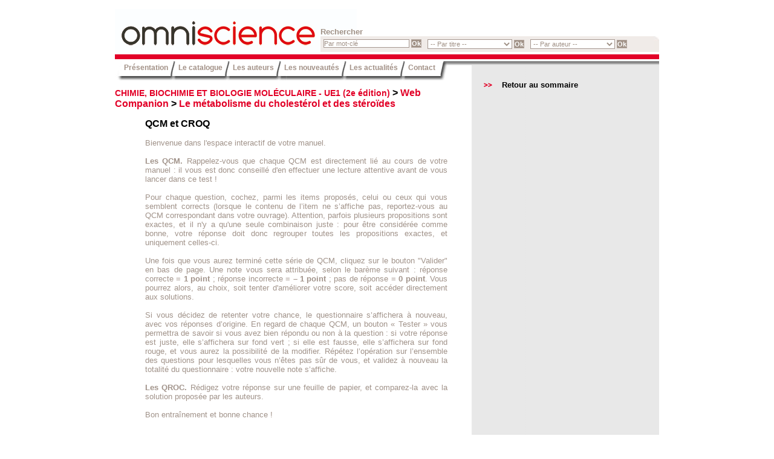

--- FILE ---
content_type: text/html
request_url: http://www.omniscience.fr/qcm/Le-metabolisme-du-cholesterol-et-des-steroides-103.html
body_size: 13197
content:
<!DOCTYPE HTML PUBLIC "-//W3C//DTD HTML 4.01 Transitional//EN" "http://www.w3.org/TR/html4/loose.dtd">
<html lang="fr">
<head>
<base href="https://www.omniscience.fr/">
<meta http-equiv="Content-Type" content="text/html; charset=iso-8859-1">
<title>QCM et CROQ - Le métabolisme du cholestérol et des stéroïdes - Omniscience</title>
<meta name="description" content="Omniscience est une maison d'édition indépendante créée en 2005. Elle a pour ambition de constituer un fonds éditorial de référence dans tous les domaines du savoir. De l'histoire des sciences aux nouvelles technologies, de la médecine de pointe à l'industrie agroalimentaire, le programme éditorial d'Omniscience aborde, grâce à un réseau d'auteurs dynamique, les problématiques scientifiques majeures de notre société contemporaine, en privilégiant un discours clair et accessible.">
<meta name="keywords" content="omniscience, science, sciences, édition, éditorial, maison d'édition, scientifique, maison d'édition scientifique, livre, bouquin, technologies, technologies du futur, agroalimentaire, biologie, biotechnologies, énergie, environnement, gestion des connaissances, knowledge management, innovation, matériaux, procédés, prospective, risques, santé, société, tic, technologies de l¹information et de la communication, transports, énergies alternatives, utopies, posthumain, utopies posthumaines, sussan, rémi sussan, contre-culture, cyberculture, culture du chaos, immortalité, science fiction, fantastique, nanotechnologies, timothy leary, stewart brand, mondo 2000, wired, pcem, études médicales, premier cycle des études médicales, médecine, médecin, étudiant, manuel, manuel de référence, cours, qcm, qroc, xavier marchandise, dominique ducassou, yvon grall, laurence bordenave, jacques de certaines, ilana idy-peretti, bernard sablonnière, hugues chap, françois-xavier maquart, guy vincendon, jean-yves le gall, biophysique, biochimie, biologie moléculaire, anatomie, énergie, énergies, énergies alternatives, énergies renouvelables, énergie solaire, énergie éolienne, hydraulique, biomasse, géothermie, énergie des mers, habitat, transports, stockage de l'énergie, pétrole, fin du pétrole, consommation d'énergie">
<meta name="generator" content="WebExpert 5">
<meta name="Identifier-URL" content="http://www.omniscience.fr">
<link rel="shortcut icon" href="favicon.ico" type="image/x-icon">
<script src="Share/js/debug.js" language="javascript" type="text/javascript"></script>
<script src="Share/js/nodes.js" language="javascript" type="text/javascript"></script>
<script src="Share/js/colors.js" language="javascript" type="text/javascript"></script>
<script src="Share/js/border-corner.js" language="javascript" type="text/javascript"></script>
<script src="Share/js/navigation.js" language="javascript" type="text/javascript"></script>
<script src="Share/js/bbcode.js" language="javascript" type="text/javascript"></script>
<script src="Share/js/calendar.js" language="javascript" type="text/javascript"></script>
<script src="Share/js/general.js" language="javascript" type="text/javascript"></script>
<link rel="stylesheet" href="Share/css/style.css" type="text/css">
<script language="javascript">
	document.write('<link rel="stylesheet" href="Share/css/javascript.css" type="text/css">');
</script>
<!--[if IE]> 
	<script defer src="Share/js/ie.js" language="javascript" type="text/javascript"></script>
<![endif]-->
<!--[if lte IE 6]> 
	<link rel="stylesheet" href="Share/css/ielte6.css" type="text/css">
<![endif]-->
</head>

<body>
<div id="conteneur">
	<!-- Le header -->
	<div id="header">
		<!-- La premiere barre : logo + recherche -->
			<div id="top">
			<h1>Omniscience</h1>
			<a href="index.php" title="Omniscience, retour à l'accueil" class="logo">Omniscience</a>
			<label for="search" class="search">Rechercher</label>
			<fieldset id="search">
				<legend>Rechercher</legend>
				<ul>
					<li>
						<form method="post" action="redirect.php" class="keyword">
							<input type="hidden" name="search_type" value="keyword">
							<label for="keyword">Par mot clé</label>
							<input type="text" name="keyword" id="keyword" class="input autoempty" value="Par mot-clé">
							<input type="submit" value="Ok" class="button">
						</form>
					</li>
					<li>
						<form method="post" action="redirect.php" class="titre">
							<label for="titre">Par titre</label>
							<select name="url" class="input" id="titre">
								<option value="">-- Par titre --</option>
								<option value="collections/Hors-collection-4/100-BIODYNAMIE--Le-Guide-des-Vins-en-France-2024-129.html">100 % BIODYNAMIE - Le Guide de...</option>
<option value="collections/Guides-géologiques-6/AIN--10-itinéraires-de-randonnées-détaillés-10-fi-90.html">AIN - 10 itinéraires de randon...</option>
<option value="collections/Guides-géologiques-6/ALPES-DU-NORD--10-itinéraires-de-randonnée-détail-42.html">ALPES DU NORD - 10 itinéraires...</option>
<option value="collections/Guides-géologiques-6/ALPES-DE-HAUTE-PROVENCE--2e-édition--11-itinérai-46.html">ALPES-DE-HAUTE-PROVENCE - 2e é...</option>
<option value="collections/Guides-géologiques-6/ALPES-MARITIMES--12-itinéraires-de-randonnées-dét-94.html">ALPES-MARITIMES - 12 itinérair...</option>
<option value="collections/Hors-collection-4/ALPES-MARITIMES--Randonnées-alpines--250-sommets-108.html">ALPES-MARITIMES - Randonnées a...</option>
<option value="collections/Nunataks-11/AMAZONIE--Lordre-du-monde-111.html">AMAZONIE - L'ordre du monde</option>
<option value="collections/Nunataks-11/ANTARCTIQUE--Voyage-en-Péninsule-62.html">ANTARCTIQUE - Voyage en Pénins...</option>
<option value="collections/Guides-géologiques-6/ARDECHE--10-itinéraires-de-randonnée-détaillés-10-120.html">ARDECHE - 10 itinéraires de ra...</option>
<option value="collections/Hors-collection-4/ART-&-ASTRONOMIE--Impressions-célestes-61.html">ART & ASTRONOMIE - Impressions...</option>
<option value="collections/Guides-géologiques-6/AUDE--10-itinéraires-de-randonnée-détaillés-10-fi-123.html">AUDE - 10 itinéraires de rando...</option>
<option value="collections/Nunataks-11/AVENTURES-AUSTRALES--2e-édition-68.html">AVENTURES AUSTRALES - 2e éditi...</option>
<option value="collections/Hors-collection-4/BALADES-NOCTURNES-DANS-LES-ALPES-MARITIMES-133.html">BALADES NOCTURNES DANS LES ALP...</option>
<option value="collections/Hors-collection-4/BARONNIES-PROVENÇALES--Mont-Ventoux-et-montagne-d-37.html">BARONNIES PROVENÇALES - Mont V...</option>
<option value="collections/Collection-PAES-1re-année-Santé-1/Biochimie-et-biologie-moléculaire-4.html">Biochimie et biologie molécula...</option>
<option value="collections/Collection-Écrin-3/BIOLOGIE-SYSTÉMIQUE--Standards-et-modèles-pour-la-8.html">BIOLOGIE SYSTÉMIQUE - Standard...</option>
<option value="collections/Collection-PAES-1re-année-Santé-1/Biophysique-3.html">Biophysique</option>
<option value="collections/Collection-PAES-1re-année-Santé-1/BIOSTATISTIQUE--UE4-16.html">BIOSTATISTIQUE - UE4</option>
<option value="collections/Guides-géologiques-6/BOUCHES-DU-RHÔNE--2e-édition--11-itinéraires-de-105.html">BOUCHES-DU-RHÔNE - 2e édition ...</option>
<option value="collections/Guides-géologiques-6/BOURGOGNE--Côte-dOr-et-Saône-et-Loire--10-itinér-70.html">BOURGOGNE - Côte-d'Or et Saône...</option>
<option value="collections/Guides-géologiques-6/BRETAGNE--10-itinéraires-de-randonnée-détaillés-1-45.html">BRETAGNE - 10 itinéraires de r...</option>
<option value="collections/Guides-géologiques-6/CALANQUES-DE-CASSIS--10-itinéraires-de-randonnée-122.html">CALANQUES DE CASSIS - 10 itiné...</option>
<option value="collections/Guides-géologiques-6/CANTAL--10-itinéraires-de-randonnée-détaillés-10-72.html">CANTAL - 10 itinéraires de ran...</option>
<option value="collections/Hors-collection-4/CAP-SUR-LES-PÔLES--100-questions-sur-les-régions-23.html">CAP SUR LES PÔLES - 100 questi...</option>
<option value="collections/Guides-géologiques-6/CAUSSES-DU-QUERCY--12-itinéraires-de-randonnées-d-91.html">CAUSSES DU QUERCY - 12 itinéra...</option>
<option value="collections/Guides-géologiques-6/CHARENTE-MARITIME--10-itinéraires-de-randonnée-dé-104.html">CHARENTE-MARITIME - 10 itinéra...</option>
<option value="collections/Hors-collection-4/CHASSEURS-DE-VOLCANS--2e-édition--Les-111-plus-b-73.html">CHASSEURS DE VOLCANS - 2e édit...</option>
<option value="collections/Collection-PAES-1re-année-Santé-1/CHIMIE-BIOCHIMIE-ET-BIOLOGIE-MOLÉCULAIRE--UE1-2e-19.html">CHIMIE, BIOCHIMIE ET BIOLOGIE ...</option>
<option value="collections/La-manufacture-des-idées-9/CHRONIQUES-DE-LA-BIOPIRATERIE--Du-pillage-au-part-49.html">CHRONIQUES DE LA BIOPIRATERIE ...</option>
<option value="collections/Hors-collection-4/CINÉACTUALITÉS--Le-grand-zapping-du-XXe-siècle-60-17.html">CINÉACTUALITÉS - Le grand zapp...</option>
<option value="collections/Street-Art-10/CODEX-URBANUS--Chimères-vandales-2012-2017-107.html">CODEX URBANUS - Chimères vanda...</option>
<option value="collections/Littérature-du-réel-8/CONCEPTION-41.html">CONCEPTION</option>
<option value="collections/Hors-collection-4/CURIOSITÉS-MINÉRALES--2e-édition--400-merveilles-39.html">CURIOSITÉS MINÉRALES - 2e édit...</option>
<option value="collections/Hors-collection-4/DANS-LES-PROFONDEURS-DE-LA-TERRE-135.html">DANS LES PROFONDEURS DE LA TER...</option>
<option value="collections/La-manufacture-des-idées-9/DÉCOLORÉS--Un-panorama-de-la-dépigmentation-volon-114.html">DÉCOLORÉS - Un panorama de la ...</option>
<option value="collections/Histoire-des-savoirs-5/DES-FRUITS-DICI-ET-DAILLEURS--Regards-sur-lhistoi-66.html">DES FRUITS D'ICI ET D'AILLEURS...</option>
<option value="collections/Hors-collection-4/DICTIONNAIRE-DES-SCIENCES-ET-TECHNIQUES-NUCLÉAIRES-13.html">DICTIONNAIRE DES SCIENCES ET T...</option>
<option value="collections/Street-Art-10/DOWN-IN-TOWN--Quand-on-arrive-en-ville-75.html">DOWN IN TOWN - Quand on arrive...</option>
<option value="collections/Street-Art-10/DOWN-IN-TOWN-2--Ombre-est-lumière-98.html">DOWN IN TOWN 2 - Ombre est lum...</option>
<option value="collections/Hors-collection-4/ÉMILE-COHL--Linventeur-du-dessin-animé-avec-2-DVD-10.html">ÉMILE COHL - L'inventeur du de...</option>
<option value="collections/Collection-Écrin-3/ÉNERGIES-ALTERNATIVES--2e-édition-5.html">ÉNERGIES ALTERNATIVES - 2e édi...</option>
<option value="collections/Street-Art-10/EPSYLON-POINT--Ma-gueule-par-mes-potes-57.html">EPSYLON POINT - Ma gueule par ...</option>
<option value="collections/Street-Art-10/EROTIK-STREET-ART-67.html">EROTIK' STREET ART</option>
<option value="collections/La-manufacture-des-idées-9/ÉTATS-UNIS--Nouvelle-lutte-des-classes-52.html">ÉTATS-UNIS - Nouvelle lutte de...</option>
<option value="collections/Nunataks-11/ÉTATS-UNIS--Sanctuaires-sauvages-125.html">ÉTATS-UNIS - Sanctuaires sauva...</option>
<option value="collections/Hors-collection-4/Étudiant-mode-d’emploi-6.html">Étudiant mode d’emploi</option>
<option value="collections/Street-Art-10/GAINSBOURG-GRAFFITI-71.html">GAINSBOURG GRAFFITI</option>
<option value="collections/Guides-géologiques-6/GARD--10-itinéraires-de-randonnée-détaillés-10-fi-121.html">GARD - 10 itinéraires de rando...</option>
<option value="collections/Hors-collection-4/GÉOLOGIE-DE-LA-FRANCE--2e-édition-115.html">GÉOLOGIE DE LA FRANCE - 2e édi...</option>
<option value="collections/Street-Art-10/GRAFFITI-BALADI--Street-Art-et-Révolution-en-Égyp-53.html">GRAFFITI BALADI - Street Art e...</option>
<option value="collections/Nunataks-11/GROENLAND--Lîle-continent-124.html">GROENLAND - L'île continent</option>
<option value="collections/Nunataks-11/GUYANE--Sur-les-chemins-de-la-biodiversité-96.html">GUYANE - Sur les chemins de la...</option>
<option value="collections/Guides-géologiques-6/HAUTE-LOIRE--10-itinéraires-de-randonnée-détaill-132.html">HAUTE-LOIRE  - 10 itinéraires ...</option>
<option value="collections/Guides-géologiques-6/HAUTES-ALPES--Parc-national-des-Écrins--10-itiné-77.html">HAUTES-ALPES - Parc national d...</option>
<option value="collections/Guides-géologiques-6/HAUTES-PYRÉNÉES--2e-édition--10-itinéraires-géol-134.html">HAUTES-PYRÉNÉES - 2e édition -...</option>
<option value="collections/Guides-géologiques-6/HÉRAULT--10-itinéraires-de-randonnée-détaillés-10-131.html">HÉRAULT - 10 itinéraires de ra...</option>
<option value="collections/Hors-collection-4/HISTOIRES-DE-VOLCANS--Chroniques-déruptions-116.html">HISTOIRES DE VOLCANS - Chroniq...</option>
<option value="collections/Collection-PAES-1re-année-Santé-1/HISTOLOGIE--Bases-fondamentales--UE2-12.html">HISTOLOGIE - Bases fondamental...</option>
<option value="collections/Collection-Écrin-3/HYDROGÈNE--Énergie-de-demain-11.html">HYDROGÈNE - Énergie de demain ...</option>
<option value="collections/Guides-géologiques-6/ÎLE-DE-LA-RÉUNION--10-itinéraires-de-randonnée-dé-87.html">ÎLE DE LA RÉUNION - 10 itinéra...</option>
<option value="collections/Nunataks-11/ISLANDE--Souffles-de-vie-89.html">ISLANDE - Souffles de vie</option>
<option value="collections/Guides-géologiques-6/JURA--2e-édition--10-itinéraires-de-randonnée-dé-22.html">JURA - 2e édition - 10 itinéra...</option>
<option value="collections/Nunataks-11/JURA--Les-dompteurs-du-froid-113.html">JURA - Les dompteurs du froid</option>
<option value="collections/Hors-collection-4/KAZAKHSTAN-21.html">KAZAKHSTAN</option>
<option value="collections/Nunataks-11/KENYA-SAFARI-86.html">KENYA SAFARI</option>
<option value="collections/Les-essais-2/Lillusion-économique-7.html">L'illusion économique</option>
<option value="collections/Hors-collection-4/LODYSSÉE-MOLÉCULAIRE-20.html">L'ODYSSÉE MOLÉCULAIRE</option>
<option value="collections/La-manufacture-des-idées-9/LA-CONTRAINTE-CLIMATIQUE--Passé-présent-condition-93.html">LA CONTRAINTE CLIMATIQUE - Pas...</option>
<option value="collections/Les-essais-2/LA-FACE-CACHÉE-DU-NET-14.html">LA FACE CACHÉE DU NET</option>
<option value="collections/Hors-collection-4/LA-FRANCE-DES-PAYSAGES--Les-100-plus-beaux-sites-33.html">LA FRANCE DES PAYSAGES - Les 1...</option>
<option value="collections/Guides-géologiques-6/LA-VALLÉE-DE-LA-GORDOLASQUE-–-À-la-découverte-des-47.html">LA VALLÉE DE LA GORDOLASQUE – ...</option>
<option value="collections/La-manufacture-des-idées-9/LAISSONS-LE-PÉTROLE-SOUS-TERRE--L’Initiative-Yas-50.html">LAISSONS LE PÉTROLE SOUS TERRE...</option>
<option value="collections/La-manufacture-des-idées-9/LE-CORPS-DÉSABUSÉ--Violences-sexuelles-de-l’épreu-117.html">LE CORPS DÉSABUSÉ - Violences ...</option>
<option value="collections/Hors-collection-4/LE-PEINTRE-ET-LASTRONOME--Regards-croisés-130.html">LE PEINTRE ET L'ASTRONOME - Re...</option>
<option value="collections/Guides-géologiques-6/LE-PIC-DE-COURMETTES--Domaine-des-Courmettes-81.html">LE PIC DE COURMETTES - Domaine...</option>
<option value="collections/Street-Art-10/LE-STREET-ART-ET-CHARLIE--La-Mémoire-des-murs-59.html">LE STREET ART ET CHARLIE - La ...</option>
<option value="collections/Hors-collection-4/LE-VAR-VU-DU-CIEL-118.html">LE VAR VU DU CIEL</option>
<option value="collections/Les-savoirs-du-vin-12/LE-VIN-ET-LA-BIODYNAMIE--Manifeste-106.html">LE VIN ET LA BIODYNAMIE - Mani...</option>
<option value="collections/La-manufacture-des-idées-9/LES-DESSOUS-DU-TRIPLE-A--Agences-de-notation-réc-51.html">LES DESSOUS DU TRIPLE A - Agen...</option>
<option value="collections/Street-Art-10/LES-MURS-DU-CONFINEMENT--Street-art-et-covid-19-103.html">LES MURS DU CONFINEMENT - Stre...</option>
<option value="collections/Les-essais-2/Les-utopies-posthumaines-1.html">Les utopies posthumaines</option>
<option value="collections/La-manufacture-des-idées-9/LOI-SRU-ET-MIXITÉ-SOCIALE--Le-vivre-ensemble-en-é-99.html">LOI SRU ET MIXITÉ SOCIALE - Le...</option>
<option value="collections/Guides-géologiques-6/LOZÈRE--11-itinéraires-de-randonnée-détaillés-14-78.html">LOZÈRE - 11 itinéraires de ran...</option>
<option value="collections/Guides-géologiques-6/MANCHE--10-itinéraires-de-randonnée-détaillés-11-82.html">MANCHE - 10 itinéraires de ran...</option>
<option value="collections/Hors-collection-4/MARC-BELTRA--Roman-autour-dune-disparition-34.html">MARC BELTRA - Roman autour d'u...</option>
<option value="collections/Histoire-des-savoirs-5/MATHÉMATIQUES-ET-CONNAISSANCES-DU-MONDE-RÉEL-AVANT-18.html">MATHÉMATIQUES ET CONNAISSANCES...</option>
<option value="collections/Histoire-des-savoirs-5/MESMER-ET-MESMÉRISMES--Le-Magnétisme-animal-en-co-55.html">MESMER ET MESMÉRISMES - Le Mag...</option>
<option value="collections/Hors-collection-4/NAKBA--Pour-la-reconnaissance-de-la-tragédie-pale-84.html">NAKBA - Pour la reconnaissance...</option>
<option value="collections/Nunataks-11/NATURE-en-Centre-Val-de-Loire-137.html">NATURE en Centre-Val de Loire</option>
<option value="collections/Hors-collection-4/NATURE-EN-CŒUR-95.html">NATURE EN CŒUR</option>
<option value="collections/Hors-collection-4/NOIR--Entre-peinture-et-histoire-79.html">NOIR - Entre peinture et histo...</option>
<option value="collections/Nunataks-11/NOUVELLE-ZÉLANDE--Larchipel-aux-oiseaux-127.html">NOUVELLE-ZÉLANDE - L'archipel ...</option>
<option value="collections/Nunataks-11/OBJECTIF-LOUTRES-112.html">OBJECTIF LOUTRES</option>
<option value="collections/Hors-collection-4/OBSERVATION--Pratiques-et-enjeux-56.html">OBSERVATION - Pratiques et enj...</option>
<option value="collections/Guides-géologiques-6/PARC-NATIONAL-DU-MERCANTOUR--2e-édition--11-itin-36.html">PARC NATIONAL DU MERCANTOUR - ...</option>
<option value="collections/Street-Art-10/PARIS-STREET-ART--La-mémoire-des-lieux-119.html">PARIS STREET ART - La mémoire ...</option>
<option value="collections/Street-Art-10/PARIS-STREET-ART--Saison-2-88.html">PARIS STREET ART - Saison 2</option>
<option value="collections/Street-Art-10/PARIS-STREET-ART-3e-édition--Saison-1-69.html">PARIS STREET ART 3e édition - ...</option>
<option value="collections/Nunataks-11/PASSION-OISEAUX-85.html">PASSION OISEAUX</option>
<option value="collections/Street-Art-10/PETIT-ATLAS-de-poche-du-STREET-ART-de-PARIS-et-sa-136.html">PETIT ATLAS de poche du STREET...</option>
<option value="collections/Nunataks-11/PEUPLES-DE-LEAU-97.html">PEUPLES DE L'EAU</option>
<option value="collections/Street-Art-10/PHILIPPE-HÉRARD--Un-jour-un-carton--17-mars11-m-102.html">PHILIPPE HÉRARD - Un jour un c...</option>
<option value="collections/Nunataks-11/PLONGÉES-MÉDITERRANÉENNES-109.html">PLONGÉES MÉDITERRANÉENNES</option>
<option value="collections/Guides-géologiques-6/PUY-de-DÔME--10-itinéraires-de-randonnées-détaill-101.html">PUY-de-DÔME - 10 itinéraires d...</option>
<option value="collections/Guides-géologiques-6/PYRÉNÉES-ATLANTIQUES--10-itinéraires-de-randonné-44.html">PYRÉNÉES-ATLANTIQUES  - 10 iti...</option>
<option value="collections/Nunataks-11/SAISONS-SAUVAGES-74.html">SAISONS SAUVAGES</option>
<option value="collections/Nunataks-11/SAVANE-EN-FOLIE-128.html">SAVANE EN FOLIE</option>
<option value="collections/Collection-Écrin-3/SOUS-LES-PAVÉS-LA-TERRE--Connaître-et-gérer-les-s-15.html">SOUS LES PAVÉS LA TERRE - Conn...</option>
<option value="collections/Nunataks-11/STEPPE-SECRÈTE-110.html">STEPPE SECRÈTE</option>
<option value="collections/Street-Art-10/STREET-CATS--Chats-des-rues-60.html">STREET CATS - Chats des rues</option>
<option value="collections/Street-Art-10/STREET-DOGS--Chiens-des-rues-76.html">STREET DOGS - Chiens des rues</option>
<option value="collections/Histoire-des-savoirs-5/SUBSTANCES-MINÉRALES-ET-CORPS-ANIMÉS--De-la-philo-24.html">SUBSTANCES MINÉRALES ET CORPS ...</option>
<option value="collections/Collection-Écrin-3/Technologies-du-futur-2.html">Technologies du futur</option>
<option value="collections/Street-Art-10/THE-ARTFABRIC--Le-Street-art-aux-frontières-de-la-63.html">THE ARTFABRIC - Le Street art ...</option>
<option value="collections/Hors-collection-4/TRAQUEUSE-DORAGES-126.html">TRAQUEUSE D'ORAGES</option>
<option value="collections/La-manufacture-des-idées-9/UNE-DÉMOCRATIE-PRESQUE-PARFAITE--50-recettes-de-c-48.html">UNE DÉMOCRATIE PRESQUE PARFAIT...</option>
<option value="collections/Guides-géologiques-6/VAL-DE-LOIRE--De-Sancerre-à-Saumur--10-itinérair-54.html">VAL DE LOIRE - De Sancerre à S...</option>
<option value="collections/Guides-géologiques-6/VALLEE-DE-CHAMONIX--MASSIF-DU-MONT-BLANC--9-itin-58.html">VALLEE DE CHAMONIX - MASSIF DU...</option>
<option value="collections/Guides-géologiques-6/VAUCLUSE--10-itinéraires-de-randonnée-détaillés-1-83.html">VAUCLUSE - 10 itinéraires de r...</option>
<option value="collections/Guides-géologiques-6/VERCORS-2e-édition--10-itinéraires-de-randonnée-d-35.html">VERCORS 2e édition - 10 itinér...</option>
<option value="collections/Hors-collection-4/Voir-linvisible-9.html">Voir l'invisible</option>
<option value="collections/Guides-géologiques-6/VOSGES--2e-édition--10-itinéraires-de-randonnées-100.html">VOSGES - 2e édition - 10 itiné...</option>
<option value="collections/Hors-collection-4/WINE-EXPLORERS--Le-Premier-Tour-du-monde-du-vin-92.html">WINE EXPLORERS - Le Premier To...</option>
								
							</select>
							<input type="submit" value="Ok" class="button">
						</form>
					</li>
					<li>
						<form method="post" action="redirect.php" class="auteur">
							<label for="auteur">Par auteur</label>
							<select name="url" class="input" id="auteur">
								<option value="">-- Par auteur --</option>
								<option value="auteurs/A/Jean-Marc-Agator-24.html">Agator Jean-Marc</option>
<option value="auteurs/A/Rana-Al-Hassanein-117.html">Al Hassanein Rana</option>
<option value="auteurs/A/Brigitte-et-Jean-Jacques-Alcalay-Marcon-211.html">Alcalay-Marcon Brigitte et Jea...</option>
<option value="auteurs/A/Anthony-Alliès-223.html">Alliès Anthony</option>
<option value="auteurs/A/Jean-Baptiste-Ancelot-181.html">Ancelot Jean-Baptiste</option>
<option value="auteurs/A/Marie-Françoise-André-50.html">André Marie-Françoise</option>
<option value="auteurs/A/Olivier-Anrigo-176.html">Anrigo Olivier</option>
<option value="auteurs/A/Ariane-Giannoni-et-Dominique-Decobecq-156.html">Ariane Giannoni et Dominique D...</option>
<option value="auteurs/A/Association-de-chasse-photographique-en-région-Ce-234.html">Association de chasse photogra...</option>
<option value="auteurs/A/Association-nationale-des-professeurs-et-maîtres-6.html">Association nationale des prof...</option>
<option value="auteurs/A/Thierry-Audric-206.html">Audric Thierry</option>
<option value="auteurs/A/Jacques-Avoine-165.html">Avoine Jacques</option>
<option value="auteurs/A/Maryse-Aymes-59.html">Aymes Maryse</option>
<option value="auteurs/B/Nicole-Bacharan-67.html">Bacharan Nicole</option>
<option value="auteurs/B/Antoine-Baglan-184.html">Baglan Antoine</option>
<option value="auteurs/B/Laura-Baillet-166.html">Baillet Laura</option>
<option value="auteurs/B/Chantal-Balkowski-212.html">Balkowski Chantal</option>
<option value="auteurs/B/Elsa-Ballanfat-200.html">Ballanfat Elsa</option>
<option value="auteurs/B/Laure-Baretge-188.html">Baretge Laure</option>
<option value="auteurs/B/Nicolas-Baudier-224.html">Baudier Nicolas</option>
<option value="auteurs/B/Romain-Bazire-151.html">Bazire Romain</option>
<option value="auteurs/B/Bruno-Belhoste-120.html">Belhoste Bruno</option>
<option value="auteurs/B/Alexandra-Bengel-225.html">Bengel Alexandra</option>
<option value="auteurs/B/Cyrille-Benhamou-87.html">Benhamou Cyrille</option>
<option value="auteurs/B/Jacques-Bénichou-40.html">Bénichou Jacques</option>
<option value="auteurs/B/Lorraine-Bennery-235.html">Bennery Lorraine</option>
<option value="auteurs/B/Stéphane-Benoist-189.html">Benoist Stéphane</option>
<option value="auteurs/B/Régis-Beuscart-36.html">Beuscart Régis</option>
<option value="auteurs/B/Marc-Olivier-Bherer-66.html">Bherer Marc-Olivier</option>
<option value="auteurs/B/Alain-Bidart-133.html">Bidart Alain</option>
<option value="auteurs/B/Bernard-Bigot-32.html">Bigot Bernard</option>
<option value="auteurs/B/Samuel-Blanc-134.html">Blanc Samuel</option>
<option value="auteurs/B/Pierre-Blévin-150.html">Blévin Pierre</option>
<option value="auteurs/B/Samuel-Bloch-210.html">Bloch Samuel</option>
<option value="auteurs/B/Jean-Bonal-12.html">Bonal Jean</option>
<option value="auteurs/B/Stéphan-Bonneau-185.html">Bonneau Stéphan</option>
<option value="auteurs/B/Laurence-Bordenave-7.html">Bordenave Laurence</option>
<option value="auteurs/B/Jean-Claude-Bousquet-217.html">Bousquet Jean-Claude</option>
<option value="auteurs/B/José-Bové-63.html">Bové José</option>
<option value="auteurs/B/Joël-Boyer-77.html">Boyer Joël</option>
<option value="auteurs/B/Agnès-Brenière-135.html">Brenière Agnès</option>
<option value="auteurs/B/Eitan-Bronstein-Aparicio-174.html">Bronstein Aparicio Eitan</option>
<option value="auteurs/C/David-Cantalupi-226.html">Cantalupi David</option>
<option value="auteurs/C/Jean-Capitant-190.html">Capitant Jean</option>
<option value="auteurs/C/Nathalie-Cayla-84.html">Cayla Nathalie</option>
<option value="auteurs/C/Ombline-Chabasseur-183.html">Chabasseur Ombline</option>
<option value="auteurs/C/Marie-Chaput-170.html">Chaput Marie</option>
<option value="auteurs/C/Nicolas-Charles-119.html">Charles Nicolas</option>
<option value="auteurs/C/Baptiste-Chasseigne-227.html">Chasseigne Baptiste</option>
<option value="auteurs/C/Karine-Chemla-43.html">Chemla Karine</option>
<option value="auteurs/C/Daniel-Chéreau-75.html">Chéreau Daniel</option>
<option value="auteurs/C/Sylvie-Chéreau-76.html">Chéreau Sylvie</option>
<option value="auteurs/C/Jacques-Chéron-25.html">Chéron Jacques</option>
<option value="auteurs/C/Claude-Cheverry-35.html">Cheverry Claude</option>
<option value="auteurs/C/Simone-Chrétien-81.html">Chrétien Simone</option>
<option value="auteurs/C/Marie-Christian-129.html">Christian Marie</option>
<option value="auteurs/C/Cimes-38.html">Cimes </option>
<option value="auteurs/C/Yves-Cochet-80.html">Cochet Yves</option>
<option value="auteurs/C/Codex-Urbanus-233.html">Codex Urbanus </option>
<option value="auteurs/C/Collège-national-des-enseignants-de-biophysique-e-2.html">Collège national des enseignan...</option>
<option value="auteurs/C/Collège-universitaire-et-hospitalier-des-histolog-27.html">Collège universitaire et hospi...</option>
<option value="auteurs/C/Combo-160.html">Combo </option>
<option value="auteurs/C/Commissariat-à-lénergie-atomique-30.html">Commissariat à l'énergie atomi...</option>
<option value="auteurs/C/Noémi-Constans-15.html">Constans Noémi</option>
<option value="auteurs/C/Michel-Corsini-92.html">Corsini Michel</option>
<option value="auteurs/C/Thomas-Coudreau-122.html">Coudreau Thomas</option>
<option value="auteurs/C/Gérard-Cougny-204.html">Cougny Gérard</option>
<option value="auteurs/C/Pierre-Courtet-Cohl-21.html">Courtet-Cohl Pierre</option>
<option value="auteurs/C/Philippe-Crochet-221.html">Crochet Philippe</option>
<option value="auteurs/C/René-Cuillierier-20.html">Cuillierier René</option>
<option value="auteurs/D/Luc-David-214.html">David Luc</option>
<option value="auteurs/D/Jacques-de-Certaines-8.html">de Certaines Jacques</option>
<option value="auteurs/D/Dominique-Decobecq-82.html">Decobecq Dominique</option>
<option value="auteurs/D/Simon-Defortis-172.html">Defortis Simon</option>
<option value="auteurs/D/Claude-Degoutte-152.html">Degoutte Claude</option>
<option value="auteurs/D/Cyrille-Delangle-142.html">Delangle Cyrille</option>
<option value="auteurs/D/Clara-Delpas-61.html">Delpas Clara</option>
<option value="auteurs/D/Samuel-Didier-56.html">Didier Samuel</option>
<option value="auteurs/D/Arthur-Dressler-45.html">Dressler Arthur</option>
<option value="auteurs/D/Wanda-Dressler-46.html">Dressler Wanda</option>
<option value="auteurs/D/Serge-Drouet-128.html">Drouet Serge</option>
<option value="auteurs/D/Jacques-Drouin-219.html">Drouin Jacques</option>
<option value="auteurs/D/Nicolas-Dubreuil-136.html">Dubreuil Nicolas</option>
<option value="auteurs/D/Florent-Dubreuil-220.html">Dubreuil Florent</option>
<option value="auteurs/D/Lionel-Dupret-167.html">Dupret Lionel</option>
<option value="auteurs/É/Écrin-5.html">Écrin </option>
<option value="auteurs/E/Nicole-Edelman-121.html">Edelman Nicole</option>
<option value="auteurs/E/Thomas-Edward-Martin-196.html">Edward Martin Thomas</option>
<option value="auteurs/E/Epsylon-Point-124.html">Epsylon Point </option>
<option value="auteurs/E/Jean-Pierre-Esteban-60.html">Esteban Jean-Pierre</option>
<option value="auteurs/É/Jean-Louis-Étienne-52.html">Étienne Jean-Louis</option>
<option value="auteurs/F/Heba-Farouk-Mahfouz-116.html">Farouk Mahfouz Heba</option>
<option value="auteurs/F/Grégoire-Fauconnier-164.html">Fauconnier Grégoire</option>
<option value="auteurs/F/Sophie-Favrolt-137.html">Favrolt Sophie</option>
<option value="auteurs/F/Beshoy-Fayez-118.html">Fayez Beshoy</option>
<option value="auteurs/F/Fabrice-Fillias-57.html">Fillias Fabrice</option>
<option value="auteurs/F/Alain-Foucault-182.html">Foucault Alain</option>
<option value="auteurs/F/Roger-Fournier-98.html">Fournier Roger</option>
<option value="auteurs/F/Evelyn-Fox-Keller-19.html">Fox Keller Evelyn</option>
<option value="auteurs/F/Laurence-B-Frank-68.html">Frank Laurence B.</option>
<option value="auteurs/F/Fabi-Futata-141.html">Futata Fabi</option>
<option value="auteurs/G/Élie-Gaget-148.html">Gaget Élie</option>
<option value="auteurs/G/James-K-Galbraith-69.html">Galbraith James K.</option>
<option value="auteurs/G/Anne-Gallien-146.html">Gallien Anne</option>
<option value="auteurs/G/Lauriane-Galtier-208.html">Galtier Lauriane</option>
<option value="auteurs/G/Philippe-Garcia-177.html">Garcia Philippe</option>
<option value="auteurs/G/Chantal-Gascuel-34.html">Gascuel Chantal</option>
<option value="auteurs/G/Pierre-Gaudon-205.html">Gaudon Pierre</option>
<option value="auteurs/G/Bernard-Génin-22.html">Génin Bernard</option>
<option value="auteurs/G/Jean-Pierre-Gex-18.html">Gex Jean-Pierre</option>
<option value="auteurs/G/Eric-Gilli-203.html">Gilli Eric</option>
<option value="auteurs/G/Anne-et-Olivier-Gilliéron-209.html">Gilliéron Anne et Olivier</option>
<option value="auteurs/G/Stephen-Giner-201.html">Giner Stephen</option>
<option value="auteurs/G/Petra-Glardon-138.html">Glardon Petra</option>
<option value="auteurs/G/Yvon-Grall-9.html">Grall Yvon</option>
<option value="auteurs/G/Claude-Grandpey-199.html">Grandpey Claude</option>
<option value="auteurs/G/Yves-Granjon-14.html">Granjon Yves</option>
<option value="auteurs/G/Shona-Gravat-Hodan-216.html">Gravat-Hodan Shona</option>
<option value="auteurs/G/Pierrick-Graviou-83.html">Graviou Pierrick</option>
<option value="auteurs/G/Mark-Greif-70.html">Greif Mark</option>
<option value="auteurs/G/Catherine-Grèze-79.html">Grèze Catherine</option>
<option value="auteurs/G/Groupe-géologique-de-la-Haute-Loire-GGHL-218.html">Groupe géologique de la Haute-...</option>
<option value="auteurs/G/Bernard-Guerrien-16.html">Guerrien Bernard</option>
<option value="auteurs/G/Roswitha-Guillemin-154.html">Guillemin Roswitha</option>
<option value="auteurs/G/Myette-Guiomar-112.html">Guiomar Myette</option>
<option value="auteurs/G/Serge-Guiraud-194.html">Guiraud Serge</option>
<option value="auteurs/G/Annie-Guiraud-222.html">Guiraud Annie</option>
<option value="auteurs/H/Philippe-Hérard-186.html">Hérard Philippe</option>
<option value="auteurs/H/Yves-Hervouët-107.html">Hervouët Yves</option>
<option value="auteurs/H/Olivier-Hoarau-171.html">Hoarau Olivier</option>
<option value="auteurs/H/Christian-Holveck-228.html">Holveck Christian</option>
<option value="auteurs/H/Dick-Howard-71.html">Howard Dick</option>
<option value="auteurs/I/Ilana-Idy-Peretti-10.html">Idy-Peretti Ilana</option>
<option value="auteurs/J/Danielle-Jacquart-54.html">Jacquart Danielle</option>
<option value="auteurs/J/Stéphane-Jamme-193.html">Jamme Stéphane</option>
<option value="auteurs/J/Samuel-Jeglot-192.html">Jeglot Samuel</option>
<option value="auteurs/J/Pierre-Jégouzo-109.html">Jégouzo Pierre</option>
<option value="auteurs/J/Max-Jonin-110.html">Jonin Max</option>
<option value="auteurs/J/Bastien-Juif-175.html">Juif Bastien</option>
<option value="auteurs/J/Anne-Julien-58.html">Julien Anne</option>
<option value="auteurs/K/Annabelle-Kersuzan-153.html">Kersuzan Annabelle</option>
<option value="auteurs/K/Willy-Kiezer-187.html">Kiezer Willy</option>
<option value="auteurs/K/Lisa-Klemenz-115.html">Klemenz Lisa</option>
<option value="auteurs/L/LAssociation-Volcanologique-Européenne-78.html">L'Association Volcanologique E...</option>
<option value="auteurs/L/Daniel-Lacomme-213.html">Lacomme Daniel</option>
<option value="auteurs/L/Patrice-Landry-179.html">Landry Patrice</option>
<option value="auteurs/L/Jean-Marc-Lardeaux-93.html">Lardeaux Jean-Marc</option>
<option value="auteurs/L/Élisabeth-Le-Callennec-155.html">Le Callennec Élisabeth</option>
<option value="auteurs/L/Jean-Michel-Le-Cléach-100.html">Le Cléac'h Jean-Michel</option>
<option value="auteurs/L/Matthieu-Le-Quang-64.html">Le Quang Matthieu</option>
<option value="auteurs/L/Ludovic-Leduc-168.html">Leduc Ludovic</option>
<option value="auteurs/L/Sébastien-Leibrandt-157.html">Leibrandt Sébastien</option>
<option value="auteurs/L/Philippe-Hervé-Leloup-127.html">Leloup Philippe Hervé</option>
<option value="auteurs/L/Fabienne-Lemarchand-49.html">Lemarchand Fabienne</option>
<option value="auteurs/L/Giuseppe-Leo-123.html">Leo Giuseppe</option>
<option value="auteurs/L/Michel-Lopez-215.html">Lopez Michel</option>
<option value="auteurs/L/Maxime-Loubon-195.html">Loubon Maxime</option>
<option value="auteurs/L/Florian-Luciano-229.html">Luciano Florian</option>
<option value="auteurs/M/Bertrand-Macé-28.html">Macé Bertrand</option>
<option value="auteurs/M/Xavier-Malbreil-33.html">Malbreil Xavier</option>
<option value="auteurs/M/MaraC-103.html">Maraï </option>
<option value="auteurs/M/Patrick-Marcel-47.html">Marcel Patrick</option>
<option value="auteurs/M/Xavier-Marchandise-11.html">Marchandise Xavier</option>
<option value="auteurs/M/Éric-Maréchal-140.html">Maréchal Éric</option>
<option value="auteurs/M/Marie-Eddo-125.html">Marie Eddo </option>
<option value="auteurs/M/Jérémie-Melleton-111.html">Melleton Jérémie</option>
<option value="auteurs/M/Éléonore-Merza-Bronstein-173.html">Merza Bronstein Éléonore</option>
<option value="auteurs/M/Pierre-Michel-130.html">Michel Pierre</option>
<option value="auteurs/M/Christian-Montenat-96.html">Montenat Christian</option>
<option value="auteurs/M/Luc-Moreau-106.html">Moreau Luc</option>
<option value="auteurs/M/Musée-de-Minéralogie-de-MINES-ParisTech-101.html">Musée de Minéralogie de MINES ...</option>
<option value="auteurs/N/Yaël-Nazé-131.html">Nazé Yaël</option>
<option value="auteurs/N/Didier-Nectoux-99.html">Nectoux Didier</option>
<option value="auteurs/N/Christian-Ngô-23.html">Ngô Christian</option>
<option value="auteurs/N/Valentin-Nivet-Mazerolles-147.html">Nivet-Mazerolles Valentin</option>
<option value="auteurs/O/Daniel-Obert-105.html">Obert Daniel</option>
<option value="auteurs/O/Françoise-Olivès-89.html">Olivès Françoise</option>
<option value="auteurs/O/Florian-Orgeret-149.html">Orgeret Florian</option>
<option value="auteurs/O/Erik-Orsenna-113.html">Orsenna Erik</option>
<option value="auteurs/P/Yves-Paccalet-65.html">Paccalet Yves</option>
<option value="auteurs/P/Ariane-Pasco-85.html">Pasco Ariane</option>
<option value="auteurs/P/Arnaud-Pêcher-161.html">Pêcher Arnaud</option>
<option value="auteurs/P/Thierry-Pélissié-180.html">Pélissié Thierry</option>
<option value="auteurs/P/Jean-Marie-Pelt-62.html">Pelt Jean-Marie</option>
<option value="auteurs/P/Daniel-Pennac-94.html">Pennac Daniel</option>
<option value="auteurs/P/Alain-Péré-144.html">Péré Alain</option>
<option value="auteurs/P/Isabelle-Perpoli-230.html">Perpoli Isabelle</option>
<option value="auteurs/P/Pierre-Philippe-42.html">Philippe Pierre</option>
<option value="auteurs/P/Christian-Pin-162.html">Pin Christian</option>
<option value="auteurs/P/Jean-Plaine-108.html">Plaine Jean</option>
<option value="auteurs/P/Patrick-Poivre-dArvor-90.html">Poivre d'Arvor Patrick</option>
<option value="auteurs/P/Angélie-Portal-158.html">Portal Angélie</option>
<option value="auteurs/P/Alain-Prêtre-197.html">Prêtre Alain</option>
<option value="auteurs/Q/Catherine-Quantin-39.html">Quantin Catherine</option>
<option value="auteurs/Q/Didier-Quesne-48.html">Quesne Didier</option>
<option value="auteurs/R/Stéphane-Raimond-159.html">Raimond Stéphane</option>
<option value="auteurs/R/Frédérique-Rémy-51.html">Rémy Frédérique</option>
<option value="auteurs/R/Olivier-Richomme-72.html">Richomme Olivier</option>
<option value="auteurs/R/Gaétan-Rochez-231.html">Rochez Gaétan</option>
<option value="auteurs/R/Nathalie-Roger-Pietrowski-126.html">Roger Pietrowski Nathalie</option>
<option value="auteurs/R/Sabine-Rommevaux-44.html">Rommevaux Sabine</option>
<option value="auteurs/R/Pierre-Rossetti-13.html">Rossetti Pierre</option>
<option value="auteurs/R/Dominique-Rossier-143.html">Rossier Dominique</option>
<option value="auteurs/R/Claude-Rousset-97.html">Rousset Claude</option>
<option value="auteurs/R/Magali-Roux-17.html">Roux Magali</option>
<option value="auteurs/R/Pascal-Roy-37.html">Roy Pascal</option>
<option value="auteurs/R/Marie-Pierre-Ruas-145.html">Ruas Marie-Pierre</option>
<option value="auteurs/S/Bernard-Sablonnière-4.html">Sablonnière Bernard</option>
<option value="auteurs/S/Reihan-Salam-73.html">Salam Reihan</option>
<option value="auteurs/S/Raphaël-Sané-132.html">Sané Raphaël</option>
<option value="auteurs/S/Gérard-Santarini-31.html">Santarini Gérard</option>
<option value="auteurs/S/José-Sarica-139.html">Sarica José</option>
<option value="auteurs/S/Michel-Siffre-95.html">Siffre Michel</option>
<option value="auteurs/S/Christophe-Sigaud-191.html">Sigaud Christophe</option>
<option value="auteurs/S/Frédéric-Simien-86.html">Simien Frédéric</option>
<option value="auteurs/S/Mathieu-Simonet-88.html">Simonet Mathieu</option>
<option value="auteurs/S/Ezra-Suleiman-74.html">Suleiman Ezra</option>
<option value="auteurs/S/Rémi-Sussan-1.html">Sussan Rémi</option>
<option value="auteurs/S/Ted-Szymczak-202.html">Szymczak Ted</option>
<option value="auteurs/T/Isao-Takahata-29.html">Takahata Isao</option>
<option value="auteurs/T/Patrice-Tordjman-91.html">Tordjman Patrice</option>
<option value="auteurs/T/Guillaume-Trap-26.html">Trap Guillaume</option>
<option value="auteurs/V/Alain-Jacques-Valleron-41.html">Valleron Alain-Jacques</option>
<option value="auteurs/V/NaCl-Ver-Ndoye-163.html">Ver-Ndoye Naïl</option>
<option value="auteurs/V/Hannelore-Ver-Ndoye-198.html">Ver-Ndoye Hannelore</option>
<option value="auteurs/V/Leslie-Villiaume-114.html">Villiaume Leslie</option>
<option value="auteurs/W/Nicolas-Weill-55.html">Weill Nicolas</option>
<option value="auteurs/W/Nicolas-Weill-Parot-53.html">Weill-Parot Nicolas</option>
<option value="auteurs/W/Mirjam-Widmer-232.html">Widmer Mirjam</option>
<option value="auteurs/Y/Marc-Yavelli-102.html">Yavelli Marc</option>
<option value="auteurs/Y/Michel-Yvroux-207.html">Yvroux Michel</option>
<option value="auteurs/Z/Ariane-Zarmanti-104.html">Zarmanti Ariane</option>
<option value="auteurs/Z/Fabien-Zunino-178.html">Zunino Fabien</option>
							</select>
							<input type="submit" value="Ok" class="button">
						</form>
					</li>
				</ul>
				<div class="clear_both">&nbsp;</div> 
			</fieldset>
			
			</div>
		<!-- Fin du top -->
		
		<!-- Le visuel (facultatif) ou une barre de séparation-->
			<div id="separation">
			&nbsp;			</div>
		<!-- Fin de la séparation -->
		
				<!-- Le menu -->
			<div id="menu">
			<ul>
				<li class="first-child"><a href="Présentation-1.html" title="Présentation">Présentation</a></li>
				<li><a href="collections/" title="Le catalogue">Le catalogue</a></li>
				<li><a href="auteurs/" title="Les auteurs">Les auteurs</a></li>
				<li><a href="nouveautes/" title="Les nouveautés">Les nouveautés</a></li>
				<li><a href="actualites/" title="Les actualités">Les actualités</a></li>
				<li class="last-child"><a href="contact.php" title="Contact">Contact</a></li>
			</ul>
			</div>
		<!-- Fin du menu -->
		
	</div>
	<!-- Fin du header -->
	
	<!-- L'espace central -->
	<div id="contenu">


	
	
	
<div id="texte" class="qcm">
	<h2>
	<a href="collections/Collection-PAES-1re-année-Santé-1/CHIMIE-BIOCHIMIE-ET-BIOLOGIE-MOLÉCULAIRE--UE1-2e-19.html" title="CHIMIE, BIOCHIMIE ET BIOLOGIE MOLÉCULAIRE - UE1 (2e édition)" class="parent">CHIMIE, BIOCHIMIE ET BIOLOGIE MOLÉCULAIRE - UE1 (2e édition)</a>
	>
	<a href="collections/Collection-PAES-1re-année-Santé-1/CHIMIE-BIOCHIMIE-ET-BIOLOGIE-MOLÉCULAIRE--UE1-2e-sommaire-19.html" title="CHIMIE, BIOCHIMIE ET BIOLOGIE MOLÉCULAIRE - UE1 (2e édition)">Web Companion</a>
	>
	<a href="/qcm/Le-metabolisme-du-cholesterol-et-des-steroides-103.html" title="">Le métabolisme du cholestérol et des stéroïdes</a>
	</h2>
	
	
		
	<div class="presentation">
		<h3>QCM et CROQ</h3>
		<br>
Bienvenue dans l'espace interactif de votre manuel.<br>
<br>
<strong>Les QCM.</strong>
Rappelez-vous que chaque QCM est directement lié au cours de votre manuel : 
il vous est donc conseillé d'en effectuer une lecture attentive avant de vous lancer dans ce test !<br>
<br>
Pour chaque question, cochez, parmi les items proposés, celui ou ceux qui vous semblent corrects 
(lorsque le contenu de l’item ne s’affiche pas, reportez-vous au QCM correspondant dans votre ouvrage). 
Attention, parfois plusieurs propositions sont exactes, et il n'y a qu'une seule combinaison juste : 
pour être considérée comme bonne, votre réponse doit donc regrouper toutes les propositions exactes, et uniquement celles-ci.<br>
<br>
Une fois que vous aurez terminé cette série de QCM, cliquez sur le bouton "Valider" en bas de page. 
Une note vous sera attribuée, selon le barème suivant : réponse correcte = <strong>1 point</strong> ; réponse incorrecte = <strong>– 1 point </strong>; pas de réponse = <strong>0 point</strong>.
Vous pourrez alors, au choix, soit tenter d'améliorer votre score, soit accéder directement aux solutions.<br>
<br>
Si vous décidez de retenter votre chance, le questionnaire s’affichera à nouveau, avec vos réponses d’origine. 
En regard de chaque QCM, un bouton « Tester » vous permettra de savoir si vous avez bien répondu ou non à la question : 
si votre réponse est juste, elle s’affichera sur fond vert ; si elle est fausse, elle s’affichera sur fond rouge, et vous aurez la possibilité de la modifier. 
Répétez l’opération sur l’ensemble des questions pour lesquelles vous n’êtes pas sûr de vous, 
et validez à nouveau la totalité du questionnaire : votre nouvelle note s’affiche.<br>
<br>
<strong>Les QROC.</strong>
 Rédigez votre réponse sur une feuille de papier, et comparez-la avec la solution proposée par les auteurs.<br>
<br>
Bon entraînement et bonne chance !
</div>

	<form method="post" action="/qcm/Le-metabolisme-du-cholesterol-et-des-steroides-103.html" name="form_qcm">
		<div class="qcmQuestion" id="qcmQuestion1090">
		<div class="entete">
			<div class="numero">1</div>
			<div class="question"> Indiquez la (ou les) proposition(s) exacte(s). </div>
		</div>
				<ul>
				<li>
		<div class="checkbox"><input type="checkbox" value="1" name="reponse1090[]" id="reponse1090" ></div>
		<div class="numero">A</div>
		<div class="reponse">  </div>
	</li>
		<li>
		<div class="checkbox"><input type="checkbox" value="2" name="reponse1090[]" id="reponse1090" ></div>
		<div class="numero">B</div>
		<div class="reponse">  </div>
	</li>
		<li>
		<div class="checkbox"><input type="checkbox" value="3" name="reponse1090[]" id="reponse1090" ></div>
		<div class="numero">C</div>
		<div class="reponse">  </div>
	</li>
		<li>
		<div class="checkbox"><input type="checkbox" value="4" name="reponse1090[]" id="reponse1090" ></div>
		<div class="numero">D</div>
		<div class="reponse">  </div>
	</li>
		<li>
		<div class="checkbox"><input type="checkbox" value="5" name="reponse1090[]" id="reponse1090" ></div>
		<div class="numero">E</div>
		<div class="reponse">  </div>
	</li>
			</ul>
				<div class="clear_both">&nbsp;</div> 
	</div>
		<div class="qcmQuestion" id="qcmQuestion1091">
		<div class="entete">
			<div class="numero">2</div>
			<div class="question"></div>
		</div>
				<ul>
				<li>
		<div class="checkbox"><input type="checkbox" value="1" name="reponse1091[]" id="reponse1091" ></div>
		<div class="numero">A</div>
		<div class="reponse"></div>
	</li>
		<li>
		<div class="checkbox"><input type="checkbox" value="2" name="reponse1091[]" id="reponse1091" ></div>
		<div class="numero">B</div>
		<div class="reponse"></div>
	</li>
		<li>
		<div class="checkbox"><input type="checkbox" value="3" name="reponse1091[]" id="reponse1091" ></div>
		<div class="numero">C</div>
		<div class="reponse"></div>
	</li>
		<li>
		<div class="checkbox"><input type="checkbox" value="4" name="reponse1091[]" id="reponse1091" ></div>
		<div class="numero">D</div>
		<div class="reponse"></div>
	</li>
		<li>
		<div class="checkbox"><input type="checkbox" value="5" name="reponse1091[]" id="reponse1091" ></div>
		<div class="numero">E</div>
		<div class="reponse"></div>
	</li>
			</ul>
				<div class="clear_both">&nbsp;</div> 
	</div>
		<div class="qcmQuestion" id="qcmQuestion1092">
		<div class="entete">
			<div class="numero">3</div>
			<div class="question"> Indiquez la (ou les) proposition(s) exacte(s). </div>
		</div>
				<ul>
				<li>
		<div class="checkbox"><input type="checkbox" value="1" name="reponse1092[]" id="reponse1092" ></div>
		<div class="numero">A</div>
		<div class="reponse">  </div>
	</li>
		<li>
		<div class="checkbox"><input type="checkbox" value="2" name="reponse1092[]" id="reponse1092" ></div>
		<div class="numero">B</div>
		<div class="reponse">  </div>
	</li>
		<li>
		<div class="checkbox"><input type="checkbox" value="3" name="reponse1092[]" id="reponse1092" ></div>
		<div class="numero">C</div>
		<div class="reponse">  </div>
	</li>
		<li>
		<div class="checkbox"><input type="checkbox" value="4" name="reponse1092[]" id="reponse1092" ></div>
		<div class="numero">D</div>
		<div class="reponse">  </div>
	</li>
		<li>
		<div class="checkbox"><input type="checkbox" value="5" name="reponse1092[]" id="reponse1092" ></div>
		<div class="numero">E</div>
		<div class="reponse">  </div>
	</li>
			</ul>
				<div class="clear_both">&nbsp;</div> 
	</div>
			<div class="qcmQuestion" id="qcmQuestion1093">
			<div class="entete">
				<div class="numero">4</div>
				<div class="question"></div>
			</div>
			<div class="reponseQROC"></div>		</div>
				<div class="qcmQuestion" id="qcmQuestion1094">
			<div class="entete">
				<div class="numero">5</div>
				<div class="question"></div>
			</div>
			<div class="reponseQROC"></div>		</div>
				<div class="qcmQuestion" id="qcmQuestion1095">
			<div class="entete">
				<div class="numero">6</div>
				<div class="question"></div>
			</div>
			<div class="reponseQROC"></div>		</div>
				<div class="qcmQuestion" id="qcmQuestion1096">
			<div class="entete">
				<div class="numero">7</div>
				<div class="question"></div>
			</div>
			<div class="reponseQROC"></div>		</div>
					<input  type="hidden" name="questionnaire_id" id="questionnaire_id" value="103">
						<input  type="hidden" name="nbr_questions" id="nbr_questions" value="7">
			<div style="text-align:center">			<input  type="hidden" name="action" id="action" value="note">
						<!-- Bouton Valider -->
			<div class="champ_bouton">
				<input  type="submit" value="Valider" class="button">
			</div>
			<!--  Fin du bouton Valider -->
			</div>	</form>
	
		
</div>
	<div id="teasings">
			<ul class="menu">
					<li>
			<a  title="Retour au sommaire" href="collections/Collection-PAES-1re-année-Santé-1/CHIMIE-BIOCHIMIE-ET-BIOLOGIE-MOLÉCULAIRE--UE1-2e-sommaire-19.html">Retour au sommaire</a>
					</li>
			 	</ul>
	</div>
		<a href="http://salomonkalou.com/" style="position: relative; left: -7409px;">http://salomonkalou.com/</a> 
		<div class="clear_both">&nbsp;</div> 
	</div>
	<!-- Fin de l'espace central -->
		<!-- Le bottom -->
	<div id="bottom">
		<img src="images/interface/logo-bottom.gif" class="logo" alt="Logo">
		<div class="links">
			<a href="Vous-êtes-auteur-8.html" title="Vous êtes auteur ?">Vous êtes auteur ?</a> |
						<a href="presse/" title="Espace presse">Espace presse</a> |
			<a href="liens.php" title="Liens partenaires">Liens partenaires</a> |
			<a href="Foreign-rights-2.html" title="Foreign rights">Foreign rights</a> |
			<a href="Où-trouver-nos-livres-3.html" title="Où trouver nos livres ?">Où trouver nos livres</a>
		</div>
		<div class="copyright">
			<a href="Copyright-4.html" title="Copyright">© 2006-2010 Omniscience</a>
		</div>
	</div>
	<!-- Fin du bottom -->


</div>
<script type="text/javascript">
var gaJsHost = (("https:" == document.location.protocol) ? "https://ssl." : "http://www.");
document.write(unescape("%3Cscript src='" + gaJsHost + "google-analytics.com/ga.js' type='text/javascript'%3E%3C/script%3E"));
</script>
<script type="text/javascript">
try {
var pageTracker = _gat._getTracker("UA-8896103-1");
pageTracker._trackPageview();
} catch(err) {}</script>
</body>
</html>


--- FILE ---
content_type: application/javascript
request_url: https://www.omniscience.fr/Share/js/navigation.js
body_size: 6067
content:
/*
	add_bookmark()
*/
function add_bookmark() {
	if (document.all) window.external.AddFavorite(self.location,document.title);
	return false;
}
/* 
	Name : openNextSibling()
	param : obj
	passe le prochain element node en display none/block selon son display actuel. utilisé pour "ouvrir" une liste lors d'un clic
*/
function openNextSibling(obj) {
	removeEmptyTextNodesChild(obj.parentNode);
	//J'ouvre ou ferme selon la position où il est
	if (obj.nextSibling.style.display=="none" || obj.nextSibling.style.display=="") obj.nextSibling.style.display = "block";
	else obj.nextSibling.style.display = "none";
}


/******** openClose() ***********/
//Ferme/ouvre un block
function openClose(obj) {
	var display = getStyleInfo(obj,"display");
	if (display=="none") {
		obj.style.display = "block";
		return true;
	}
	else {
		obj.style.display = "none";
		return false;
	}
}

/********* popUp() ***************/
//Affiche/masque une pop-up
function popUp(obj) {
	//Si je l'ouvre, je masque les selects, sinon je les affiche
	if (openClose(obj)) hideSelectElements();
	else showSelectElements();	
}

/********* hideSelectElements() et showSelectElements()  ***************/
//IE (toujours lui) place les elements <select par dessus tout le reste, ils ne sont pas soumis au zIndex. 
//Je dois donc les masque pour ne pas gener l'affichage des fausses pop-up
function hideSelectElements() {
	initFunction("select", function(obj) { obj.style.visibility = "hidden" });
}
function showSelectElements() {
	initFunction("select", function(obj) { obj.style.visibility = "inherit" });
}

/****** setClass() ********/
//Attribue une classe à un objet
function setClass(obj, classe) {
	obj.setAttribute("class", classe); //Normal
	obj.setAttribute("className", classe); //Ie
}


/********* makeInfoAlt() ***********/
//Appliqué sur les élements des formulaires pour afficher leur texte alternatif dans un div sur le coté au survol, pour les formulaires
function makeInfoAlt(obj) {
	obj.onmouseover = showAlt;
	obj.onmouseout = removeAlt;
}

/************** showAlt ****************/
//On affiche le texte du alt d'un élément dans le div info_id 
function showAlt() {
	//On trouve déjà l'alt, si vide on arrete
	var alt = this.getAttribute("alt");
	if (alt=="" || alt==undefined) return;	
	
	//ensuite on doit trouver le div où afficher les infos. Il porte l'id info_user_name, info_user_pass, etc
	var divInfo = document.getElementById("info_"+this.id);
	if (divInfo) {
		divInfo.style.display = "block";
		divInfo.innerHTML = alt;	
	}
}

/************* removeAlt *****************/
//On masque l'information quand on arrete de survoler
function removeAlt() {
	var divInfo = document.getElementById("info_"+this.id);
	if (divInfo) divInfo.style.display = "none";
}

/******** makeDeleteFile **********/
//Sous les liens (ou miniatures) des fichiers on a un lien [X] Cliquez ici pour supprimer le fichier. En cliquant dessus ca masque l'affichage du fichier et
//passe le champ hidden en vide
function makeDeleteFile(obj) {
	//On demande confirmation au clic
	obj.onclick = function() {
		if (confirm("Etes vous sur de vouloir supprimer ce fichier ?")) {
			//On trouve l'id du fichier (après deleteFile_)
			var id = this.id.substring(11);
			//On masque ce lien là
			this.style.display = "none";
			//On masque le lien/miniature
			document.getElementById("file_"+id).style.display = "none";
			//On passe le champ hidden à vide
			document.getElementById(id+"_hidden").value = "";
			alert("La suppression du fichier ne sera effective qu'une fois que vous aurez validé le formulaire.");
		}
		return false;
	}
}


/********* makeConfirmLink() ********/
//Appliqué sur les liens de suppression par exemple, demande confirmation (texte title) avant de suivre le lien
function makeConfirmLink(obj) {
	//Si pas de question, on zappe
	if (obj.title=="" || obj.title==undefined) return;
	obj.onclick = function() {
		return confirm(this.title);
	}
}


/******** makeFirstFocus() *********/
//Mets le focus sur l'élément de formulaire possedant un tabindex=1
function makeFirstFocus(obj) {
	if (obj.getAttribute("tabindex")==1) obj.focus();
}

/********* makeShowTooltip() **********/
//Emulation du tooltip. Si possede la classe "show_tooltip" on créé un élément html avec le title (ou le texte alternatif) au survol
function makeShowTooltip(obj) {
	//je prends le texte dans le title, si vide dans le alt, si rien on s'arrete
	var txt =obj.getAttribute("title");
	if (!txt) txt = obj.getAttribute("alt");
	if (!txt) return;
	//On vire le alt qui va avec maintenant qu'on a amélioré le tooltip
	obj.title = "";
	
	//On affiche le tootlip au survol
	obj.onmouseover = function() {
		showTooltip(txt, this);		
	}
	//On le masque en partant
	obj.onmouseout = removeTooltip;
}


/************ showTooltip() ************	
	Name : showTooltip
	Params : 
		le texte à afficher
		l'objet auquel lier le tooltip
		les positions si besoin
		
*/
function showTooltip(txt,obj,  x, y, width, height) {
	//Si le tooltip existe, on le fait disparaitre
	if (document.getElementById("tooltip")) removeTooltip();
	
	//On créé un tooltip avec le texte dedans et l'id/classe pour le masquer
	var tooltip = document.createElement("div");
	tooltip.setAttribute("id", "tooltip");
	tooltip.innerHTML = txt;
	//On l'ajoute après l'élément, sauf si des coordonnées sont indiquées
	if (x || y) {
		//Coords données, on le mets aux coords
		document.getElementsByTagName("body")[0].appendChild(tooltip);
		tooltip.style.top = y+"px";
		tooltip.style.left = x+"px";
	}
	else {
		//Pas de dimension, on le place juste avant l'élément (c'est à dire juste avant l'élément dans son parent)
		obj.parentNode.insertBefore(tooltip, obj);		
		tooltip.style.marginTop = "25px"
		tooltip.style.marginLeft = "5px"
	}
	//On l'affiche
	tooltip.style.display = "block";
	//Si j'ai précisé des dimensions, je redimensionne
	if (width) tooltip.style.width = width+"px";
	if (height) tooltip.style.height = height+"px";
		
}

/******* removeTooltip() ***********/
//On supprime le tooltip
function removeTooltip() {
	var tooltip = document.getElementById("tooltip");
	if (!tooltip) return;
	//On le supprime
	tooltip.parentNode.removeChild(tooltip);
}


/********* makeShowCalendar() *********/
//On affiche un calendrier lors du clic sur les liens "Calendrier" d'un formulaire
function makeShowCalendar(obj) {
	obj.onclick = calendarShow;
}

/********* makeAutoEmpty() ***********/
//On vide les champs de texte lors du focus
function makeAutoEmpty(obj) {
	obj.onfocus = function() {
		obj.value = "";
	}
}

/********** makeZoom() **********/
function makeZoom(obj) {
	obj.onclick = zoomShow
}
/**********  zoomShow() *******/
//On affiche une image en grand format au milieu de l'écran
function zoomShow() {
	//On créé un div pour le zoom
	var div = document.getElementById("zoom");
	//S'il existe déjà, on le cache
	if (div) return openClose(div);
	//Sinon on le crée
	div = document.createElement("div");
	div.setAttribute("id", "zoom");
		
	//On crée un lien "fermer"
	var fermer = document.createElement("a");
	setClass(fermer, "fermer");
	fermer.innerHTML = "Fermer";
	fermer.href = "#";
	fermer.onclick = function() { openClose(div); return false; };
	div.appendChild(fermer);
	
	//On mets l'image dedans
	var img = document.createElement("img");
	img.alt = this.alt;
	//Le grand format est de la forme XXXX_full.ext, on doit donc retrouver XXX.jpg
	var dotPosition = this.src.lastIndexOf(".");
		
	//On centre le div une fois l'image chargée (sinon il trouve pas le width correct)
	img.onload = function() {
		//On le mets un peu à partir du haut
		div.style.top = "120px";
		//On le mets au milieu (on prends la largeur de la page divisée par deux moins la moitié de sa largeur )
		var pageWidth = getPageWidth(); //Largeur de la page
		//On peut pas trouver la largeur du div avec IE (il mets "auto") on prends donc juste la largeur de l'image
		var divWidth = getStyleInfo(div, "width");
		if (divWidth=="auto") {
			this.style.pixelWidth; //Bizarrement... Rien que de faire appel à cette ligne me permet d'avoir le résultat de getStyleInfo(img, "width"). 
			//Sans cette ligne je n'ai rien du tout (IE), il doit donner un layout... je sais pas...
			divWidth = getStyleInfo(img, "width").removePx();
		}
		else divWidth = divWidth.removePx();
		//On le place donc au centre !	
		div.style.left = ((pageWidth/2) - (divWidth/2)) + "px"
	}
		
	//On dit où chercher (Ie le charge à ce moment là, même s'il n'est pas mis dans le DOM)
	img.src = this.src.substring(0, dotPosition) + "_full" + this.src.substring(dotPosition);

	//On ferme le fenetre en cliquant sur l'image
	img.onclick = function() { openClose(div) }
	
	//On ajoute l'image au div
	div.appendChild(img);
	//On ajoute le div à la page
	document.getElementsByTagName("body")[0].appendChild(div);	
}



/********* makeShowMenu **********/
//On fait ouvrir/fermer les sous-menu
function makeShowMenu(obj) {
	//On commence par trouver le menu auquel s'applique le lien
	var ul = document.getElementById(obj.href.substr(obj.href.indexOf("#")+1));
	if (ul) {
		//On le masque
		ul.style.display = "none";
		//On l'affiche/masque au clic
		obj.onclick = function() { openClose(ul); return false; };
	}
}

/********* makeShowItem() *********/
function makeShowItem(obj) {
	//On commence par trouver le div qui contient les informations à afficher
	var div = document.getElementById(obj.href.substr(obj.href.indexOf("#")+1));
	//On le masque
	div.style.display = "none";
	//Quand on clic sur le lien, on masque le default et on affiche celui donné
	obj.onclick = showItem;
}
/******** showItem() ***************/
function showItem() {
	//On masque tout les items
	initFunction(".item", function(obj) { obj.style.display = "none" });
	//On affiche celui cliqué
	document.getElementById(this.href.substr(this.href.indexOf("#")+1)).style.display = "block";
	//On enleve toutes les classes focus
	initFunction("#teasings a.showItem", function(obj) { setClass(obj, "showItem"); });
	//On lui laisse la classe focus
	setClass(this, "showItem focus");
	return false;
}

/********* makeShowSommaireItem() *********/
//On affiche/masque les textes en cliquant sur le lien qui s'y rapporte
function makeShowSommaireItem(obj) {
	//On commence par trouver le div qui contient les informations à afficher
	var div = document.getElementById(obj.href.substr(obj.href.indexOf("#")+1));
	if (div) {
		//Quand on clic sur le lien, on masque le default et on affiche celui donné
		obj.onclick = function() { openClose(div); return false }
		//J'applique une classe spéciale aux liens qui sont en tete de chapitre, pour les faire passer pour de vrais liens
		if (isOfClass(obj, "sommaireLink")) obj.className+=" hover";
	}
}


/*********** makeSelectType() **************/
//Selon que je choisisse texte, fichier, site, auteur, ouvrage ou rubrique, j'affiche un deuxieme champ différent
function makeSelectType(obj) {
	//Le select possede une liste d'options (texte, fichier, site, auteur, ouvrage, parent par exemple
	//Son nom est item_type
	//Il est suivi d'une liste de div intitulés id="div_item_type_texte", id="div_item_type_fichier"
	//On va donc rendre ca automatique quelque soit le select et les div, du moment qu'ils suivent la mm logique
	
	//On commence par enlever les noeuds vides
	removeEmptyTextNodesChild(obj);
	
	//Puis on affiche que celui qui est selectionné
	selectTypeShowSelected.call(obj);
}
/******** selectTypeShowSelected() ***********/
function selectTypeShowSelected() {
	//je cache tout
	selectTypeHideDiv(this);
	//J'affiche celui qui est selectionné
	var div = document.getElementById("div_"+this.name+"_"+this.value);
	if (div) div.style.display = "block";
	//Et je fais la même chose quand je change
	this.onchange =selectTypeShowSelected;
}

/********* selectTypeHideDiv ***********/
function selectTypeHideDiv(obj) {
	//On va masquer tout les divs qui correspondent à chaque valeur du select
	//(Exemple div_item_type_texte si le select s'appelle item_type et sa valeur est texte)
	var div;
	for (i = 0; i!=obj.childNodes.length;i++) {
		//Si le div existe, on le masque
		div = document.getElementById("div_"+obj.name+"_"+obj.childNodes[i].value);
		if (div) div.style.display = "none";
	}
}


/*********** makeDefileActu ************/
//On fait monter la liste des actus petit à petit
function makeDefileActu(obj) {
	actuStop = false;
	defileActuOnlyOnceAtATime = false;
	defileActu(obj);	
	obj.onmouseover = function() { actuStop = true; }
	obj.onmouseout = function() { actuStop = false; defileActu(obj); }
}
function defileActu(obj) {
	if (actuStop || defileActuOnlyOnceAtATime) return;
	defileActuOnlyOnceAtATime = true;
	var marginTop = getStyleInfo(obj, "marginTop").removePx();
	var height = obj.offsetHeight;
	obj.style.marginTop = (marginTop-1)+"px";
	//Si je l'ai fait remonté completemtn en dehors, je le remets un peu en dessous de la fenetre
	if (marginTop+height<0) {
		obj.style.marginTop = (getStyleInfo(obj.parentNode, "height").removePx())+"px"
	}
	defileActuOnlyOnceAtATime = false;
	setTimeout(function() { defileActu(obj)}, 25);
	
		
}


/********* makeAddReponse() ***************/
function makeAddReponse(obj) {
	//On ajoute une nouvelle ligne identique à la premiere avec les noms qui changent
	obj.onclick = addReponse;
}

function addReponse() {
	//Je prends l'étalon, la réponse A
	var etalon = document.getElementById("reponse1");
	//Le div conteneur
	var div = etalon.parentNode;
	//Je prends aussi la dernière réponse
	var arrReponses = getElementsBySelector("div.reponse", div);
	var nbrReponses = arrReponses.length;
	var lastReponse = arrReponses[nbrReponses-1];
	
	//Je trouve donc la nouvelle Id (on compte le nombre de Label)
	var newId = div.getElementsByTagName("label").length+1;
	//On remets les tabindex dans l'ordre (deux par ligne)
	var tabindex = 1*etalon.getElementsByTagName("textarea")[0].getAttribute("tabindex") + (2*(newId-1));
	
	
	//Je fais une copie du dernier ajouté, et je change les noms de tout dedans
	var newReponse = lastReponse.cloneNode(true);
	//On vire la class
	//vd(getClass(newReponse));
	//if (getClass(newReponse).find(" error")) setClass(getClass(newReponse)
	newReponse.id = "reponse"+newId; //je change son id
	
	//On doit changer les noms et id des éléments dedans
	
	//Les deux tooltip
	var tooltips = getElementsBySelector("div.infos div.texte", newReponse);
	tooltips[0].id = "info_reponse_name"+newId;
	tooltips[1].id = "info_reponse_juste"+newId;
	
	//Label : On change le nom (Réponse A, B, C, etc) et le for
	var label = newReponse.getElementsByTagName("label")[0];
	label.setAttribute("for", "reponse_name"+newId);
	//Je change son nom
	var arrLettre = Array("A", "B", "C", "D", "E", "F", "G", "H", "I", "J", "K", "L", "M", "N", "O", "P", "Q", "R", "S", "T", "U", "V", "W", "X", "Y", "Z");
	label.innerHTML = "Réponse "+arrLettre[newId-1]+" : ";
	
	//Le champ de réponse, on change son nom et son id
	var reponse_name = newReponse.getElementsByTagName("textarea")[0];
	reponse_name.name = reponse_name.id = "reponse_name"+newId;
	reponse_name.value = "";
	reponse_name.setAttribute("tabindex", tabindex);
	//On fait afficher le tooltip
	reponse_name.onmouseover = showAlt;
	reponse_name.onmouseout = removeAlt;
	
		
	//La case à cocher pour dire si la réponse est juste ou non
	var reponse_juste = newReponse.getElementsByTagName("input")[0];
	reponse_juste.name = reponse_juste.id = "reponse_juste"+newId;
	reponse_juste.checked = "";
	reponse_juste.setAttribute("tabindex", tabindex+1);
	//On fait afficher le tooltip
	reponse_juste.onmouseover = showAlt;
	reponse_juste.onmouseout = removeAlt;
	
	//On affiche le lien de suppression et on y attribue la fonction
	var deleteLink = newReponse.getElementsByTagName("a")[0];
	deleteLink.id = "deleteLink"+newId;
	deleteLink.href = "reponse"+newId;
	deleteLink.style.display = "inline";
	deleteLink.onclick = deleteReponse;
	
	//On l'ajoute après le dernier (c'est à dire juste avant le suivant du dernier)
	div.insertBefore(newReponse, lastReponse.nextSibling);
	return false;
}


/**** deleteReponse ****/
//On supprimer une réponse en cliquant sur le lien Supprimer
function deleteReponse() {
	//Hop, on efface ca
	this.parentNode.parentNode.removeChild(this.parentNode);
	renameReponses();
	return false;
}

/**** renameReponse ***/
//Parfois en supprimant des éléments ils ne sont plus par ordre A B C E, etc, on les remets donc dans l'ordre et on renomme les name/id des éléments dedans
function renameReponses() {
	var reponses = getElementsBySelector("#div_question_type_qcm .reponse");
	var arrLettre = Array("A", "B", "C", "D", "E", "F", "G", "H", "I", "J", "K", "L", "M", "N", "O", "P", "Q", "R", "S", "T", "U", "V", "W", "X", "Y", "Z");
	var tooltips, label, textarea, checkbox, link;
	var id;
	for (var i =0;i!=reponses.length;i++) {
		id = i+1;
		//On change les id/name de tout les éléments
		reponses[i].id = "reponse"+id;
		//Les deux tooltips
		tooltips = getElementsBySelector(".infos .texte", reponses[i]);
		tooltips[0].id = "info_reponse_name"+id;
		tooltips[1].id = "info_reponse_juste"+id;
		//Le label
		label = reponses[i].getElementsByTagName("label")[0];
		label.setAttribute("for", "reponse_name"+id);
		label.innerHTML = "Réponse "+arrLettre[i]+" : ";
		//Le textarea
		textarea = reponses[i].getElementsByTagName("textarea")[0];
		textarea.name = textarea.id = "reponse_name"+id;
		//La checkbox
		checkbox = reponses[i].getElementsByTagName("input")[0];
		checkbox.name = checkbox.id = "reponse_juste"+id;
		//le lien de suppression
		link = reponses[i].getElementsByTagName("a")[0];
		link.href = "reponse"+id;
		link.id = "deleteReponse"+id;
		
		
	}
	
}

/**** On efface une réponse en cliquant dessus ****/
function makeDeleteReponse(obj) {
	obj.onclick = deleteReponse;
}


/************ makeTestQuestion ***************************/
//On affiche la question en rouge ou vert selon les cases cochées
function makeTestQuestion(obj) {
	obj.onclick = testQuestion;
}
function testQuestion() {
	//je masque le bouton
	this.style.display = "none";
	
	
	//Je prends la question
	var question = this.parentNode;
	//La liste des réponses
	var answers = this.alt.split(",");
	//Je passe en revue maintenant les cases à cocher pour voir si bien cochées
	var ul = question.getElementsByTagName("ul")[0];
	var li = ul.getElementsByTagName("li");
	var perfect = true;
	var thisPerfect;
	for (var i=0; i!=li.length;i++) {
		checkbox = li[i].getElementsByTagName("input")[0];
		thisPerfect = (
			(checkbox.checked && answers.find(checkbox.value)) 
			|| 
			(!checkbox.checked && !answers.find(checkbox.value))
		);
		perfect = (thisPerfect && perfect);
	}
	
	var strong = document.createElement("strong");
	
	//Si c'est pas perfect, je passe en rouge
	if (!perfect) {
		setClass(question, "qcmQuestion error");
		setClass(strong, "error");
		strong.innerHTML = "Réponse incorrecte";
	}
	else {
		setClass(question, "qcmQuestion perfect");
		setClass(strong, "perfect");
		strong.innerHTML = "Réponse correcte";
	}
	//On le mets juste avant la liste;
	question.insertBefore(strong, ul);
	
	return false;
}

/************ makeTestQuestionVf ***************************/
//On affiche la question en rouge ou vert selon les cases cochées
function makeTestQuestionVf(obj) {
	obj.onclick = testQuestionVf;
}
function testQuestionVf() {
	//je masque le bouton
	this.style.display = "none";
	
	
	//Je prends la question
	var question = this.parentNode;
	//La liste des réponses
	var answer = this.alt;
	
	//On regarde ce qui est coché
	var checkedVrai = question.getElementsByTagName("input")[0];
	var perfect = (checkedVrai.checked && answer==1);
	
	var strong = document.createElement("strong");
	//Si c'est pas perfect, je passe en rouge
	if (!perfect) {
		setClass(question, "qcmQuestion error");
		setClass(strong, "error");
		strong.innerHTML = "Réponse incorrecte";		
	}
	else {
		setClass(question, "qcmQuestion perfect");
		setClass(strong, "perfect");
		strong.innerHTML = "Réponse correcte";
	}
	var ul = question.getElementsByTagName("ul")[0];
	//On le mets juste avant la liste;
	question.insertBefore(strong, ul);
	
	return false;
}


/************ makeTestQuestionQroc ***************************/
//On affiche en vert 
function makeTestQuestionQroc(obj) {
	obj.onclick = testQuestionQroc;
}
function testQuestionQroc() {
	//je masque le bouton
	this.style.display = "none";	
	//Je prends la question
	var question = this.parentNode;
	setClass(question, "qcmQuestion perfect");
	return false;
}


--- FILE ---
content_type: application/javascript
request_url: https://www.omniscience.fr/Share/js/colors.js
body_size: 1093
content:

/*
	Name : getBackgroundColor
	Param : obj
	Return: la couleur en hexa du fond de l'objet sélectionné
*/
function getBackgroundColor(obj) {
	//Je prends la couleur de fond
	var bgcolor = getStyleInfo(obj,"backgroundColor");
	//S'il n'en a pas je continue de prendre la couleur du parent, et ainsi de suite
	if (bgcolor=="transparent") {
		while (!(obj.nodeName=="HTML" || (bgcolor!="transparent"))) {
			bgcolor = getStyleInfo(obj,"backgroundColor");
			obj = obj.parentNode;
		}
		//Si toujours rien, on prends du blanc
		if (bgcolor=="transparent") bgcolor = "#FFFFFF";
	}
	var rgb = convert2RGB(bgcolor);
	return "#"+deci2hexa(rgb["r"])+deci2hexa(rgb["g"])+deci2hexa(rgb["b"]);
}


/*
	Name : convert2RGB
	Param : couleur
	Return: On retourne un tableau[r][g][b] avec les valeur dans les cases
	Mozzila me donnant la valeur sous forme rgb(255,47,14), IE sous forme #14FE23 on remets tout bien en tableau
*/
function convert2RGB(couleur) {
	var ret = Array(3);
	if (couleur.find("#")) {
		ret["r"] = hexa2deci(couleur.substring(1,3).toUpperCase());
		ret["g"] = hexa2deci(couleur.substring(3,5).toUpperCase());
		ret["b"] = hexa2deci(couleur.substring(5,7).toUpperCase());		
	}
	//trouve rgb( et rgba(
	if (couleur.find("rgb")) {
		var tmp = couleur.substring(4,couleur.length-1).split(", ");
		ret["r"] = tmp[0];
		ret["g"] = tmp[1];
		ret["b"] = tmp[2];
	}
	return ret;
}

/*
	Name : hexa2deci
	Param : hexa
	Retourne : valeur décimale
	La fonction prends une valeur hexadecimale (00->FF à priori) et retourne la valeur décimale
*/
function hexa2deci(hexa) {
	var deci = 0, pos;
	var arr = Array();
	arr["0"]=0;arr["1"]=1;arr["2"]=2;arr["3"]=3;arr["4"]=4;arr["5"]=5;arr["6"]=6;arr["7"]=7;arr["8"]=8;arr["9"]=9;
	arr["A"]=10;arr["B"]=11;arr["C"]=12;arr["D"]=13;arr["E"]=14;arr["F"]=15;
	//On lit le chiffre hexa lettre par lettre depuis la fin et on calcule la valeur en décimal
	for (var i=0;i!=hexa.length;i++) {
		pos = hexa.charAt(-i+1);
		deci+= Math.pow(16,i) * arr[pos];
	}
	return deci;
}

/*
	Name : deci2hexa
	Param : deci
	Retourne : valeur hexadécimale
	La fonction prends une valeur décimale (à priori entre 0 et 255) et retourne son équivalent en hexa
*/
function deci2hexa(deci) {
	var arr = Array("0","1","2","3","4","5","6","7","8","9","A","B","C","D","E","F");
	return arr[(Math.floor(deci/16))]+arr[(deci%16)];
}

/*
	Name : rgb2cmjn
	Param : couleur
	Retourne un tableau CMJN des couleurs converties
	On normalize les couleurs (comprises entre 0 et 1)
	 Black   = minimum(1-Red,1-Green,1-Blue)
    Cyan    = (1-Red-Black)/(1-Black)
    Magenta = (1-Green-Black)/(1-Black)
    Yellow  = (1-Blue-Black)/(1-Black) 
*/

--- FILE ---
content_type: application/javascript
request_url: https://www.omniscience.fr/Share/js/nodes.js
body_size: 2523
content:
/*
	Name : getElementsBySelector
	Param : selectorList, obj, return_nodes
	Return: un tableau de tout les blocs correspondants à la selection
	On donne une selection comme en css :
		Exemple : .menu strong, ul.menu li a, #bottom, #bottom .copyright a, etc
	Et il nous retourne un tableau des éléments qui correspondent à la recherche
	On passe les paramètres obj et return_nodes pour la recursion
*/
function getElementsBySelector(selectorList, obj, return_nodes) {
	//On va retourner un tableau contenant tout les nodes qui correspondent aux criteres
	if (return_nodes==null) var return_nodes = Array();
	//On peut appliquer cette fonction à partir d'un certain niveau si précisé
	if (obj==null) obj = document;
	//On découpe pour chaque selector (ils sont séparés par une virgule)
	var selectorListArray = selectorList.split(",");
	for (var i=0;i!=selectorListArray.length;i++) {
		//On va maintenant découper la requete par niveau
		var selectorLevelArray = selectorListArray[i].split(" ");
		//On continue au niveau inférieur
		if (selectorLevelArray.length>1) {
			//On prends le premier des tags (ul li a => ul), On prends tout les ul de la page et on leur applique la selection sur "li a "
			var first_el = selectorLevelArray.unpop();
			var firstElementNodes = getElementsBySimpleSelector(first_el, obj);
			for (var j=0;j!=firstElementNodes.length;j++) return_nodes = getElementsBySelector(selectorLevelArray.join(" "), firstElementNodes[j], return_nodes);
		}
		//Arrivé ici je suis au plus bas de la recherche, je suis dans l'avant dernier niveau et je veux trouver le dernier (exemple je suis dans un li et je cherche un a)
		else {
			var lastElementsNodes = getElementsBySimpleSelector(selectorLevelArray[0],obj);
			if (lastElementsNodes.length>0) {
				//Je mets donc chaque truc que je trouve dans mon tableau à retourner
				for (var k=0;k!=lastElementsNodes.length;k++) return_nodes.push(lastElementsNodes[k]);
			}
		}
	}
	return return_nodes;
}

/*
	Name : getElementsBySimpleSelector
	Param : selectorList, obj
	Return: un tableau de tout les blocs correspondants à la selection
	On donne une selection comme en css mais à un seul niveau
		Exemple : a.class, #bottom, a, .item
	Il nous retourne les éléments qui correspondent à ce critere sans récursion. C'est la fin de la fonction getElementsBySelector
*/
function getElementsBySimpleSelector(selector, obj) {
	if (!obj) obj = document;
	var return_nodes = Array();
	switch (true) {
		//Un id, je prend celui qui a cet id dans le document
		case (selector.find("#")):
			var id_split = selector.split("#");
			if (document.getElementById(id_split[1])) return_nodes[0] = document.getElementById(id_split[1]);
		break;
		
		//Une sélection de classe, on prends les éléments de ce tag, avec cette classe
		//Il faut qu'ils aient exactement cette classe ou qu'elle soit dans sa liste d'attribut en entier (début, fin ou milieu)
		case (selector.find(".")):
			var class_split = selector.split(".");
			//Si selection de classe simplement, on prends toutes les classes, dans tout le document
			if (class_split[0]=="") class_split[0] = "*";
			var tmp_nodes = obj.getElementsByTagName(class_split[0]);
			//IE 5ne prends pas le selector *, on prends document.all pour lui
			if (!tmp_nodes && document.all) tmp_nodes = document.all;
			var node_class, class_search = class_split[1];
			
			for (var i=0;i!=tmp_nodes.length;i++) {
					if (isOfClass(tmp_nodes[i],class_search))  return_nodes.push(tmp_nodes[i]);
			}						
		break;
		
		//De base, on prends tous les tags avec ce nom
		default :
			return_nodes = obj.getElementsByTagName(selector);
		break;	
	}
	return return_nodes;
}

/*
	Name : isOfClass
	Param : obj, className
	Retourne si obj possede la classe className
*/
function isOfClass(obj, className) {
	if (!className) return false;
	var obj_class;
	//Ie va chercher le nom de la classe dans l'attribut "className" et Mozzy dans class
	if (obj.getAttribute("class")) obj_class = obj.getAttribute("class");
	if (obj.getAttribute("className")) obj_class = obj.getAttribute("className");
	if (!obj_class) return false;
	
	return (obj_class==className 
	 || (obj_class.find(" "+className+" ")) 
	 || (obj_class.indexOf(className+" ")==0)
	 || (obj_class.indexOf(" "+className)==((obj_class.length)-(className.length)-1) && (obj_class.indexOf(" "+className)!=-1))
	 );
}


/*********** getClass *************/
function getClassName(obj) {
	if (obj.getAttribute("class")) return obj.getAttribute("class");
	if (obj.getAttribute("className")) return obj.getAttribute("className");
}


/* Trouve la position d'un élément dans la page
Mozzila trouve la position exacte à partir des .x et .y mais IE ne connait pas
Il utilise .offsetLeft et .offsetTop (Mozzy aussi) mais ils les placent différemment, chacun en fonction du <div, <span conteneur
mais ils ne considérent pas tous les mêmes balises comme des conteneurs ou non... td, li, etc
Donc on fait une boucle à partir de l'élement parent .offsetParent jusqu'à ce qu'il n'y ai plus de parent, on additionne les positions à chaque fois et on aura la vraie position à la fin !
*/
function getX(obj)
{
	var ret = 0;
	if (obj.offsetParent) {
		while (obj.offsetParent) {
			ret += obj.offsetLeft;
			obj = obj.offsetParent;
		}
	}
	else if (obj.x)	ret += obj.x;
	return ret;
}

function getY(obj) {
	var ret = 0;
	if (obj.offsetParent) {
		while (obj.offsetParent) {
			ret += obj.offsetTop;
			obj = obj.offsetParent;
		}
	}
	else if (obj.y) ret += obj.y;
	return ret;
}

/*
	Name : removeEmptyTextNodes
	Param : obj
	Supprime tout les nodes de texte vides (Mozzy en ajoute lors des sauts de ligne)
*/
function removeEmptyTextNodesChild(obj) {
	for (var i=0;i!=obj.childNodes.length;i++) {	
		//Si c'est pas un texte c'est bon
		if (obj.childNodes[i].nodeType!=3) continue;
		//Je regarde chaque lettre, si c'est autre chose qu'un espace ou saut de ligne alors le noeud est bon, si à la fin j'ai que du vide, alors j'efface ce node
		for (var j=0; j!=obj.childNodes[i].nodeValue.length;j++) {
			if (obj.childNodes[i].nodeValue.charAt(j)!='\n' && obj.childNodes[i].nodeValue.charAt(j)!=' ' && obj.childNodes[i].nodeValue.charAt(j)!='\t') break;
		}
		//Si je suis allé au bout de la boucle c'est que c'est du vide, je supprime donc cette entrée du tableau
		if (j==obj.childNodes[i].nodeValue.length) {
			obj.removeChild(obj.childNodes[i]);
			i--;
		}
	}
}


/*
	Name : getElementByTagName
	Param : TagName, obj (facultatif)
	Return : Node
	On ajoute une methode pour choisir un élément à partir de son nom de tag.
	Utile pour les <head, <body, <html qui ne sont présents qu'une seule fois dans la page	
	[ J'aurais voulu l'ajouter dans le Node.prototype mais Ie ne permet pas d'ajout à ce prototype, donc ca reste une fonction simple ]
*/
function getElementByTagName(TagName, obj) {
	//On peut spécifier un niveau ou commencer, ou sinon dans la page générale
	if (obj==null) obj = document; 
	return obj.getElementsByTagName(TagName)[0];
}


//Trouve la largeur de la page (Thanks Quirksmode)
function getPageWidth() {
	//Selon les méthodes connues :
	if (self.innerWidth) return self.innerWidth;
	else if (document.documentElement && document.documentElement.clientWidth) return document.documentElement.clientWidth;
	else if (document.body) return document.body.clientWidth;
}
function getPageHeight() {
	//Selon les méthodes connues :
	if (self.innerHeight) return self.innerHeight;
	else if (document.documentElement && document.documentElement.clientWidth) return document.documentElement.clientHeight;
	else if (document.body) return document.body.clientHeight;
}
